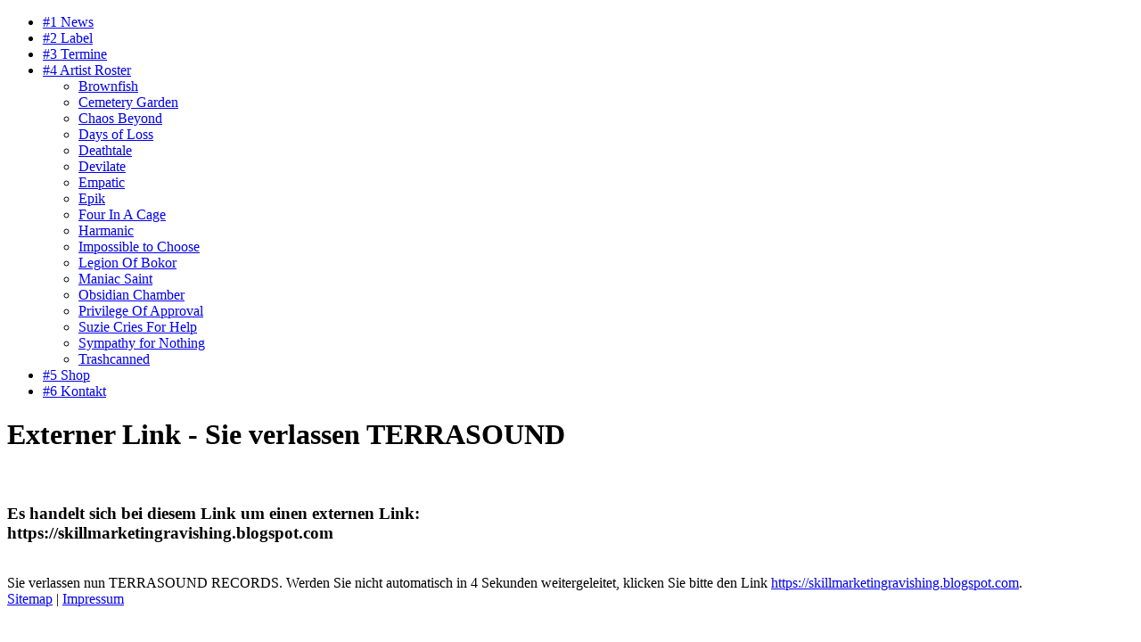

--- FILE ---
content_type: text/html; charset=utf-8
request_url: http://www.terrasound.at/ext_link?url=https%3A%2F%2Fskillmarketingravishing.blogspot.com
body_size: 3009
content:

<!DOCTYPE html PUBLIC "-//W3C//DTD XHTML 1.0 Strict//EN" "http://www.w3.org/TR/xhtml1/DTD/xhtml1-strict.dtd">
<html xmlns="http://www.w3.org/1999/xhtml" lang="GERMAN" xml:lang="GERMAN">

  <head>
<meta http-equiv="Content-Type" content="text/html; charset=utf-8" />
    <title>Externer Link - Sie verlassen TERRASOUND | Terrasound</title>
    <meta http-equiv="Content-Type" content="text/html; charset=utf-8" />
<meta name="revisit-after" content="1 day" />
<meta http-equiv="refresh" content="4; url=https://skillmarketingravishing.blogspot.com">
<link rel="shortcut icon" href="/sites/all/themes/terrasound/favicon.ico" type="image/x-icon" />
    <link type="text/css" rel="stylesheet" media="all" href="/modules/aggregator/aggregator.css?y" />
<link type="text/css" rel="stylesheet" media="all" href="/modules/node/node.css?y" />
<link type="text/css" rel="stylesheet" media="all" href="/modules/system/defaults.css?y" />
<link type="text/css" rel="stylesheet" media="all" href="/modules/system/system.css?y" />
<link type="text/css" rel="stylesheet" media="all" href="/modules/system/system-menus.css?y" />
<link type="text/css" rel="stylesheet" media="all" href="/modules/user/user.css?y" />
<link type="text/css" rel="stylesheet" media="all" href="/sites/all/modules/cck/theme/content-module.css?y" />
<link type="text/css" rel="stylesheet" media="all" href="/sites/all/modules/date/date.css?y" />
<link type="text/css" rel="stylesheet" media="all" href="/sites/all/modules/fckeditor/fckeditor.css?y" />
<link type="text/css" rel="stylesheet" media="all" href="/sites/all/modules/filefield/filefield.css?y" />
<link type="text/css" rel="stylesheet" media="all" href="/sites/all/modules/lightbox2/css/lightbox.css?y" />
<link type="text/css" rel="stylesheet" media="all" href="/sites/all/modules/text_resize/text_resize.css?y" />
<link type="text/css" rel="stylesheet" media="all" href="/sites/all/modules/tooltips/tooltips.css?y" />
<link type="text/css" rel="stylesheet" media="all" href="/sites/all/modules/ubercart/shipping/uc_quote/uc_quote.css?y" />
<link type="text/css" rel="stylesheet" media="all" href="/sites/all/modules/ubercart/uc_attribute/uc_attribute.css?y" />
<link type="text/css" rel="stylesheet" media="all" href="/sites/all/modules/ubercart/uc_order/uc_order.css?y" />
<link type="text/css" rel="stylesheet" media="all" href="/sites/all/modules/ubercart/uc_product/uc_product.css?y" />
<link type="text/css" rel="stylesheet" media="all" href="/sites/all/modules/ubercart/uc_store/uc_store.css?y" />
<link type="text/css" rel="stylesheet" media="all" href="/sites/all/modules/video/types/uploadfield/uploadfield.css?y" />
<link type="text/css" rel="stylesheet" media="all" href="/sites/all/modules/cck/modules/fieldgroup/fieldgroup.css?y" />
<link type="text/css" rel="stylesheet" media="all" href="/sites/all/themes/terrasound/style.css?y" />
<link type="text/css" rel="stylesheet" media="all" href="/sites/all/themes/terrasound/icons.css?y" />
<link type="text/css" rel="stylesheet" media="all" href="/sites/all/themes/terrasound/attachment_theme/shiny_upload.css?y" />
    <!--[if IE 7]>
      <link rel="stylesheet" href="/sites/all/themes/terrasound/ie7-fixes.css" type="text/css">
    <![endif]-->
    <!--[if lte IE 6]>
      <link rel="stylesheet" href="/sites/all/themes/terrasound/ie6-fixes.css" type="text/css">
    <![endif]-->
    <script type="text/javascript" src="/misc/jquery.js?y"></script>
<script type="text/javascript" src="/misc/drupal.js?y"></script>
<script type="text/javascript" src="/sites/default/files/languages/GERMAN_15846055ce8f2165f83610889f98ca14.js?y"></script>
<script type="text/javascript" src="/sites/all/modules/ajax_load/ajax_load.js?y"></script>
<script type="text/javascript" src="/sites/all/modules/lightbox2/js/auto_image_handling.js?y"></script>
<script type="text/javascript" src="/sites/all/modules/lightbox2/js/lightbox.js?y"></script>
<script type="text/javascript" src="/sites/all/modules/mp3player/mp3player/audio-player.js?y"></script>
<script type="text/javascript" src="/sites/all/themes/terrasound/script.js?y"></script>
<script type="text/javascript" src="/sites/all/modules/text_resize/jquery.cookie.js?y"></script>
<script type="text/javascript" src="/sites/all/modules/text_resize/text_resize.js?y"></script>
<script type="text/javascript">
<!--//--><![CDATA[//><!--
jQuery.extend(Drupal.settings, { "basePath": "/", "lightbox2": { "rtl": "0", "file_path": "/(\\w\\w/)sites/default/files", "default_image": "/sites/all/modules/lightbox2/images/brokenimage.jpg", "border_size": "10", "font_color": "000", "box_color": "fff", "top_position": "", "overlay_opacity": "0.8", "overlay_color": "000", "disable_close_click": 1, "resize_sequence": "0", "resize_speed": 400, "fade_in_speed": 400, "slide_down_speed": 600, "use_alt_layout": 0, "disable_resize": 0, "disable_zoom": 1, "force_show_nav": 0, "loop_items": 0, "node_link_text": "Bild Details", "node_link_target": 0, "image_count": "Bild !current von !total", "video_count": "Video !current von !total", "page_count": "Seite !current von !total", "lite_press_x_close": "press \x3ca href=\"#\" onclick=\"hideLightbox(); return FALSE;\"\x3e\x3ckbd\x3ex\x3c/kbd\x3e\x3c/a\x3e to close", "download_link_text": "", "enable_login": false, "enable_contact": false, "keys_close": "c x 27", "keys_previous": "p 37", "keys_next": "n 39", "keys_zoom": "z", "keys_play_pause": "32", "display_image_size": "", "image_node_sizes": "()", "trigger_lightbox_classes": "", "trigger_lightbox_group_classes": "", "trigger_slideshow_classes": "", "trigger_lightframe_classes": "", "trigger_lightframe_group_classes": "", "custom_class_handler": 0, "custom_trigger_classes": "", "disable_for_gallery_lists": 1, "disable_for_acidfree_gallery_lists": true, "enable_acidfree_videos": true, "slideshow_interval": 5000, "slideshow_automatic_start": 0, "slideshow_automatic_exit": 0, "show_play_pause": 1, "pause_on_next_click": 0, "pause_on_previous_click": true, "loop_slides": 0, "iframe_width": 600, "iframe_height": 400, "iframe_border": 1, "enable_video": 0 } });
//--><!]]>
</script>
<script type="text/javascript">
<!--//--><![CDATA[//><!--
AudioPlayer.setup("/sites/all/modules/mp3player/mp3player/player.swf", {width:530,animation: "no",noinfo: "yes",pagebg: "000000",bg: "333333",loader: "0483ad",track: "000000",tracker: "0483ad",border: "333333",text: "FFFFFF"});
//--><!]]>
</script>
<script type="text/javascript">
<!--//--><![CDATA[//><!--
var text_resize_scope = "content-inner";
    var text_resize_minimum = "12";
    var text_resize_maximum = "25";
    var text_resize_line_height_allow = 0;
    var text_resize_line_height_min = "16";
    var text_resize_line_height_max = "36";
//--><!]]>
</script>
  </head>

	
  <body class="terralayout">
  <div id="fullpage" class="clearfix">
    <div id="page" class="clearfix">
      <div id="header-wrapper">
        <div id="header" class="clearfix">
         <a href="http://www.facebook.com/pages/Terrasound-Records/170895402955876" target="_blank"><div id="facebook"></div></a>
          <div id="header-middle">          
          </div><!-- /header-middle -->
        </div><!-- /header -->
      </div><!-- /header-wrapper -->
      
      <div id="primary-menu-wrapper" class="clearfix">
                <div id="primary-menu">
          <ul class="menu"><li class="leaf first"><a href="/news" title="News">#1 News</a></li>
<li class="leaf"><a href="/label" title="Label">#2 Label</a></li>
<li class="leaf"><a href="/termine" title="Termine">#3 Termine</a></li>
<li class="expanded"><a href="/artists" title="Artist Roster">#4 Artist Roster</a><ul class="menu"><li class="leaf first"><a href="/artists/brownfish" title="Brownfish">Brownfish</a></li>
<li class="leaf"><a href="/artists/cemetery-garden" title="Cemetery Garden">Cemetery Garden</a></li>
<li class="leaf"><a href="/artists/chaos-beyond" title="Chaos Beyond">Chaos Beyond</a></li>
<li class="leaf"><a href="/artists/days-of-loss" title="Days of Loss">Days of Loss</a></li>
<li class="leaf"><a href="/artists/deathtale" title="Deathtale">Deathtale</a></li>
<li class="leaf"><a href="/artists/devilate" title="Devilate">Devilate</a></li>
<li class="leaf"><a href="/artists/empatic" title="Empatic">Empatic</a></li>
<li class="leaf"><a href="/artists/epik" title="Epik">Epik</a></li>
<li class="leaf"><a href="/artists/four-in-a-cage" title="Four In A Cage">Four In A Cage</a></li>
<li class="leaf"><a href="/artists/harmanic" title="Harmanic">Harmanic</a></li>
<li class="leaf"><a href="/artists/impossible-to-choose" title="Impossible to Choose">Impossible to Choose</a></li>
<li class="leaf"><a href="/node/446" title="Legion Of Bokor">Legion Of Bokor</a></li>
<li class="leaf"><a href="/artists/maniac-saint" title="Maniac Saint">Maniac Saint</a></li>
<li class="leaf"><a href="/artists/obsidian-chamber" title="Obsidian Chamber">Obsidian Chamber</a></li>
<li class="leaf"><a href="/artists/privilege-of-approval" title="Privilege Of Approval">Privilege Of Approval</a></li>
<li class="leaf"><a href="/artists/suzie-cries-for-help" title="Suzie Cries For Help">Suzie Cries For Help</a></li>
<li class="leaf"><a href="/artists/sympathy-for-nothing" title="Sympathy for Nothing">Sympathy for Nothing</a></li>
<li class="leaf last"><a href="/artists/trashcanned" title="Trashcanned">Trashcanned</a></li>
</ul></li>
<li class="leaf"><a href="/catalog" title="Shop">#5 Shop</a></li>
<li class="leaf last"><a href="/kontakt" title="Kontakt">#6 Kontakt</a></li>
</ul>        </div><!-- /primary_menu -->
              </div><!-- /primary-menu-wrapper -->

      <div id="main-wrapper">
        <div id="main" class="clearfix">
                
          <!-- SIDEBAR LEFT -->
          <div id="sidebar-left">
                                  </div>
          <!-- /sidebar-left -->
          
          <div id="content-wrapper">
                        <div id="content">
              <div id="content-inner">
                                <h1 class="title">Externer Link - Sie verlassen TERRASOUND</h1>
                                                          <div id="content-content">
                <div class="ext-link-page-container">
  <strong><br />
</strong>
<h3 class="rtecenter"><strong>Es handelt sich bei diesem Link um einen externen Link:<br />
https://skillmarketingravishing.blogspot.com</strong></h3>
<div class="rtecenter"><br />
Sie verlassen nun TERRASOUND&nbsp;RECORDS. Werden Sie nicht automatisch in 4 Sekunden weitergeleitet, klicken Sie bitte den Link <a href="https://skillmarketingravishing.blogspot.com">https://skillmarketingravishing.blogspot.com</a>.</div></div>                </div>
              </div><!-- /content-inner -->
            </div><!-- /content -->

          </div><!-- /content-wrapper -->
        </div><!-- /main -->
      </div><!-- /main-wrapper -->
     
    </div><!-- /page -->
     <div id="footer" class="clearfix">
     <a href="rss.xml" target="_blank"><div id="RSS"></div></a>
             <a href="/sitemap">Sitemap</a> | <a href="/impressum">Impressum</a>
          </div><!-- /footer -->
        </div>
  </body>
</html>
